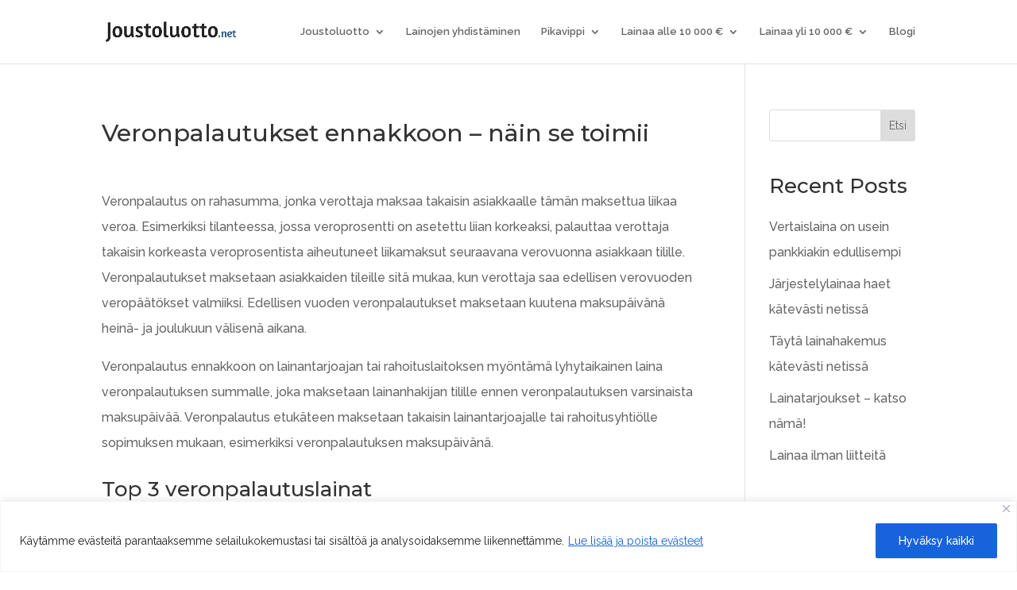

--- FILE ---
content_type: text/html;charset=UTF-8
request_url: https://feed.ascontentcloud.com/cgi-bin/publisher/comparisoniFramePreview.pl?feed=lainaa-3000
body_size: 5183
content:
<!DOCTYPE html>
<html>
<head>
    <meta charset="utf-8" />
    <title>Adservice Loans Comparison Feed</title>
	<meta name="viewport" content="width=device-width, initial-scale=1">
	<meta name="robots" content="noindex,nofollow">
    <link href="https://feedcontentcloud.com/comparisonfeed/resources/css/compare-feed.min.css?v=4.9" rel="stylesheet"/>
    <link rel="preconnect" href="https://fonts.gstatic.com">
    <link href="https://fonts.googleapis.com/css2?family=Open+Sans:wght@300;400;600;700&display=swap" rel="stylesheet">
    <script type="text/javascript" src="https://feedcontentcloud.com/comparisonfeed/resources/js/compare-feed.min.js?v=4.9"></script>
    <script type="text/javascript" src="https://feedcontentcloud.com/v2/public/publisher/comparisonfeed/jquery?v=4.9"></script>
    <style>
        body {
            font-family: "Open Sans", Arial, sans-serif;
        }
        #tableHolder .btn-cta {
            background-color: #82c075;
            box-shadow: 2px 2px 0 0 #62b052;
        }
        .comparisson-plg .first.active, .comparisson-plg .second.active,
        .comparisson-plg .as-feed-view-more-button {
            background-color: #82c075;
        }
        #tableHolder .btn-cta:hover, .comparisson-plg .first:hover, .comparisson-plg .second:hover,
        .comparisson-plg .as-feed-view-more-button:hover {
            background-color: #62b052;
        }
        .comparisson-plg .green {
            color: #82c075;
        }
        .comparisson-plg .as-top-3-slider > a.selected {
            background-color: #82c075;
        }
        .comparisson-plg input[type=range] {
            background-image: -webkit-gradient(linear, 50% 0%, 50% 100%, color-stop(0%, #82c075), color-stop(100%, #82c075));
            background-image: -webkit-linear-gradient(#82c075, #82c075);
            background-image: -moz-linear-gradient(#82c075, #82c075);
            background-image: -o-linear-gradient(#82c075, #82c075);
            background-image: linear-gradient(#82c075, #82c075);
        }
    </style>
</head>
<body>
    <div class="container" data-iframe-height="data-iframe-height">
        <!-- Show feed title -->
        


        

        
        <!-- Filter starts here -->
            
                <div class="comparisson-plg"><form id="searchTable" class="text-center" style="display:none"><div class="row-item margin-bottom"><div class="col-xs-12 col-sm-6 col-md-6 col-lg-6"><span class="grey margin-right font-lighter" data-adserviceTranslation="loanAmount"></span> <span class="green"><span class="font-large" id="loanAmountOutput" for="loanAmount"></span>&nbsp; <span class="font-large font-caps" id="loanAmountOutputText" data-adserviceTranslation="currency"></span></span><div class="row-item margin-top-15"><div class="col-sm-2 col-md-2 col-lg-2 hidden-xs nowrap no-padding-all-sizes text-right"><span class="as-small" data-adserviceTranslation="all"></span></div><div class="col-xs-12 col-sm-8 col-md-8 col-lg-8"><input type="range" min="0" max="11" value="0" step="1" id="loanAmount" name="loanAmount" onchange='document.getElementsByName("search")[0].click()'> <input type="hidden" name="minLoanAmount" id="minLoanAmount" value="-1" operator="lessThan"> <input type="hidden" name="maxLoanAmount" id="maxLoanAmount" value="-1" operator="greaterThan"></div><div class="col-sm-2 col-md-2 col-lg-2 hidden-xs nowrap no-padding-all-sizes text-left"><span class="line-height-15px"><span class="as-small loan-amount-max-text"></span> <span class="as-small font-caps" data-adserviceTranslation="currency"></span></span></div></div><div class="row-item margin-top-15 hidden-sm hidden-md hidden-lg"><div class="col-xs-6 text-left"><span class="as-small" data-adserviceTranslation="all"></span></div><div class="col-xs-6 text-right"><span class="line-height-15px"><span class="as-small loan-amount-max-text"></span> <span class="as-small font-caps" data-adserviceTranslation="currency"></span></span></div></div></div><div class="col-xs-12 col-sm-6 col-md-6 col-lg-6 margin-top-xs"><span class="grey margin-right font-lighter" data-adserviceTranslation="yourAge"></span> <span class="green"><span class="font-large" id="ageOutput" for="minAge"></span>&nbsp; <span class="font-large font-caps" id="ageOutputText" data-adserviceTranslation="years"></span></span><div class="row-item margin-top-15"><div class="col-sm-2 col-md-2 col-lg-2 hidden-xs nowrap no-padding-all-sizes text-right"><span class="as-small" data-adserviceTranslation="all"></span></div><div class="col-xs-12 col-sm-8 col-md-8 col-lg-8"><input type="range" min="17" max="30" value="17" step="1" name="minAge" id="minAge" operator="" onchange='document.getElementsByName("search")[0].click()'></div><div class="col-sm-2 col-md-2 col-lg-2 hidden-xs nowrap no-padding-all-sizes text-left"><span class="as-small">+30 <span class="as-small font-caps" data-adserviceTranslation="years"></span></span></div></div><div class="row-item margin-top-15 hidden-sm hidden-md hidden-lg"><div class="col-xs-6 text-left"><span class="as-small" data-adserviceTranslation="all"></span></div><div class="col-xs-6 text-right"><span class="as-small">+30 <span class="as-small font-caps" data-adserviceTranslation="years"></span></span></div></div></div></div><div class="row-item margin-bottom"><input type="hidden" id="as-sortBy" data-sortBy="" data-sortOrder="asc" value=""><div class="col-xs-6 col-sm-6 col-md-6 col-lg-6" style="padding-right:0"><button type="button" class="as-filter-button first active font-lighter" name="sortDefault" id="sortDefault" data-adserviceTranslation="mostPopular"></button></div><div class="col-xs-6 col-sm-6 col-md-6 col-lg-6" style="padding-left:0"><button type="button" class="as-filter-button second font-lighter" name="sortRate" id="sortRate" data-adserviceTranslation="lowestInterestRate"></button></div><div class="col-xs-6 col-sm-2 hidden"><input type="submit" class="btn btn-primary btn-block" name="search" value="submit"></div></div></form></div><div class="clearfix"></div><script type="text/javascript">!function(){var e;e=function(){!function(n){function r(e){var t=e.toString().split(".");return t[0]=t[0].replace(/\B(?=(\d{3})+(?!\d))/g,"."),t.join(".")}n("input[type=range]").on("input",function(e){var t=e.target.min,a=e.target.max,r=e.target.value;n(e.target).css({backgroundSize:100*(r-t)/(a-t)+"% 100%"})}).trigger("input"),n("#tableHolder").one("renderedTemplate",function(){var e,t;if(e="FI"===adserviceCountryCode?"147"===adserviceCategoryId||"180,147"===adserviceCategoryId?[-1,100,250,500,1e3,2500,5e3,1e4,15e3,2e4,3e4,5e4]:[-1,10,25,50,75,100,250,500,1e3,1500,2e3,2500]:"NO"===adserviceCountryCode?[-1,5e3,1e4,15e3,25e3,5e4,75e3,1e5,2e5,3e5,4e5,5e5]:"PL"===adserviceCountryCode?[-1,50,100,250,500,750,2e3,3e3,4e3,5e3,7500,1e4]:"DE"===adserviceCountryCode?"147"===adserviceCategoryId||"180,147"===adserviceCategoryId?[-1,50,250,500,1e3,25e3,5e4,1e5,15e4,2e5,25e4,3e5]:[-1,50,100,500,1e3,25e3,5e4,1e5,15e4,2e5,25e4,3e5]:"ES"===adserviceCountryCode?"147"===adserviceCategoryId||"180,147"===adserviceCategoryId?[-1,50,100,5e3,1e3,25e3,5e4,1e5,15e4,2e5,25e4,3e5]:[-1,50,75,100,150,250,500,1e3,1500,2e3,2500,3e3]:"147"===adserviceCategoryId||"180,147"===adserviceCategoryId?[-1,1e3,2e3,5e3,1e4,15e3,25e3,5e4,75e3,1e5,2e5,35e4]:[-1,500,750,1e3,1250,1500,2500,5e3,7500,1e4,12500,15e3],"PL"===adserviceCountryCode){var a=adserviceGetTranslation("firstLoanFeeFree");n("button[data-adserviceTranslation=lowestInterestRate]").html(a),n("button[data-adserviceTranslation=lowestInterestRate]").attr("data-adserviceTranslation","firstLoanFeeFree")}n("#loanAmountOutput").html(adserviceGetTranslation("all")),n("#loanAmountOutputText").hide(),n("#ageOutput").html(adserviceGetTranslation("all")),n("#ageOutputText").hide(),n(".loan-amount-max-text").each(function(){n(this).html("+"+r(e[e.length-1]))}),t=e,n("#loanAmount").on("input",function(){n("#loanAmountOutput").html(r(t[this.value])),n("#loanAmountOutputText").show(),0==this.value?(n("#loanAmountOutput").html(adserviceGetTranslation("all")),n("#loanAmountOutputText").hide()):11==this.value&&n("#loanAmountOutput").html("+"+r(t[this.value])),n("#maxLoanAmount").val(t[this.value]),n("#minLoanAmount").val(t[this.value])}),n("#minAge").on("input",function(){n("#ageOutput").html(this.value),n("#ageOutputText").show(),n("#minAge").attr("operator","lessThan"),17==this.value?(n("#ageOutput").html(adserviceGetTranslation("all")),n("#ageOutputText").hide(),n("#minAge").attr("operator","")):30==this.value&&n("#ageOutput").html("+"+this.value)}),n("#sortDefault").on("click",function(){n("#as-sortBy").attr("data-sortBy",""),n(this).addClass("active"),n("#sortRate").removeClass("active"),document.getElementsByName("search")[0].click()}),n("#sortRate").on("click",function(){"PL"===adserviceCountryCode?(n("#as-sortBy").attr("data-sortBy","firstLoanFeeFree"),n("#as-sortBy").attr("data-sortOrder","desc")):n("#as-sortBy").attr("data-sortBy","minInterestRate"),n(this).addClass("active"),n("#sortDefault").removeClass("active"),document.getElementsByName("search")[0].click()}),"minInterestRate"==n("#tableHolder").attr("data-sortBy")&&(n("#sortRate").addClass("active"),n("#sortDefault").removeClass("active"))})}(window.jQuery)},"complete"===document.readyState||"interactive"===document.readyState?setTimeout(e,1):document.addEventListener("DOMContentLoaded",e)}()</script>
            
        <!-- Filter ends here -->
        

        <div id="tableHolder" class="comparisson-plg" 
            data-adserviceFeed="true" 
            data-categoryId="147"
            data-cleanLink="true"
            data-conditions='[{"name":"minLoanAmount","value":3000,"operator":"lessThan"},{"name":"maxLoanAmount","value":3000,"operator":"greaterThan"}]'
            data-countryCode=''
            data-customData=''
            data-customOrder='{"2419":1,"1997":47,"1009":8,"2225":43,"272":48,"1071":46,"2539":2,"1905":12,"169":56,"1390":22,"168":54,"694":4,"1948":28,"1701":49,"842":17,"1111":32,"377":52,"714":62,"1461":41,"1191":25,"2253":66,"1513":53,"1049":59,"165":61,"176":15,"1829":27,"1244":45,"1052":3,"2207":34,"167":38,"1719":31,"1192":55,"2206":23,"1068":63,"1110":10,"1407":13,"1507":20,"2037":39,"1809":50,"1112":16,"285":19,"1024":51,"1495":24,"1490":18,"174":58,"830":21,"2240":33,"1088":9,"1087":14,"2427":5,"180":36,"2352":65,"1479":60,"183":64,"170":42,"1045":26,"2403":7,"834":30,"177":37,"1400":44,"2250":6,"1974":40,"2189":29,"758":11,"1539":57,"974":35}'
            data-customRating='{"272":70,"1009":50,"2225":50,"1997":50,"2419":50,"168":50,"2539":50,"1905":50,"1390":50,"169":90,"1071":80,"1111":50,"842":50,"694":50,"1948":50,"1701":90,"1191":70,"2253":100,"1461":90,"714":80,"377":50,"165":80,"1049":80,"1513":50,"1052":50,"2207":50,"167":80,"1244":80,"1829":50,"176":50,"1110":50,"1407":50,"1068":100,"1507":50,"2206":50,"1192":50,"1719":50,"1495":50,"1024":50,"285":50,"1112":50,"2037":50,"1809":50,"1490":50,"174":50,"1088":50,"1087":50,"2240":50,"830":50,"180":50,"2427":50,"1479":90,"2352":100,"1045":60,"170":100,"183":90,"834":50,"2403":71.76,"2189":50,"758":50,"177":50,"1974":90,"2250":50,"1400":50,"974":50,"1539":90}'
            data-id="lainaa-3000"
            data-includeNewCampaigns="true"
            data-initialRows=""
            data-labels='{}'
            data-lazyLoading="true"
            data-maxRows=""
            data-media="54830"
            data-minRating="60"
            data-oneItemPerCampaign="false"
            data-publisherId="18501"
            data-removedItems='[2253,174,1192,168,1513,377,1024,1809,1997,1400,2225,1461,2037,177,180,974,2207,2240,1111,1719,834,2189,1948,1829,1495,2206,1390,830,1507,285,1112,176,1087,1407,1905,758,1110,1088,1009,2539,2419]'
            data-searchForm="#searchTable"
            data-sub="lainaa-3000|||CIF"
            data-template="#outputTmpl"
			data-showRating="true">
        </div>
        
        <!-- Show 'view more' button -->
        

        <div id="compare-wrapper">
            <script id="outputTmpl" type="text/x-render">
                <div id="loanTable" class="">
                    {{for data}}
                        
                            <div class="compare-row slim-compare-row" data-campaign-id="{{>campId}}">{{if customLabel && customLabel.text && customLabel.icon}}<div class="as-feed-label" as-data-style="{{if customLabel.color}}background-color: #{{>customLabel.color}}{{/if}}"><div class="text-large ellipsis"><i class="fa fa-{{>customLabel.icon}} fa-lg"></i> {{>customLabel.text}}</div><div class="flag-label" as-data-style="{{if customLabel.color}}border: 1em solid #{{>customLabel.color}}{{/if}}"></div><div class="flag-edge"></div></div>{{/if}}<div class="row-item row-padding"><div class="col-xs-12 col-sm-3 col-md-2 col-lg-2 text-center small-padding-xs {{if ~getCountryCode() === 'NO'}}margin-top{{/if}}"><div class="as-logo-container"><a href="{{>trackingUrl}}" class="as-link" target="_blank" rel="nofollow"><img src="" as-data-src="{{>imageUrl}}" class="img-responsive loan-img as-lazy loan-image-padding"></a></div>{{if ~showRating() == true}} <input type="rating" class="rating" value="{{>5*rating/100}}"> {{/if}}</div><div class="col-xs-12 col-sm-7 col-md-8 col-lg-8 text-center margin-top" style="padding-left:0;padding-right:0"><div class="col-xs-6 col-sm-6 col-md-3 col-lg-3 border-left no-border-left no-padding padding-small-screen"><span class="display-block line-height-3 text-small no-border-pls {{if ~getCountryCode() === 'NO'}}font-smaller{{/if}}">{{>~printInterval(minLoanAmount, maxLoanAmount, ~getTranslation('currency'), false, false, true)}} </span><span class="as-small">{{>~getTranslation('loanFrom')}}</span></div><div class="col-xs-6 col-md-3 border-left border-right no-border-right no-border-right1 no-padding padding-small-screen"><span class="display-block line-height-3 text-small {{if ~getCountryCode() === 'NO'}}font-smaller{{/if}}">{{if ~isValid(minAnnualCostInPercentage) || ~isValid(maxAnnualCostInPercentage)}} {{>~printInterval(minAnnualCostInPercentage, maxAnnualCostInPercentage, null, true, true)}} <span class="font-caps font-smaller">%</span> {{else ~isValid(minAnnualEffectiveRate) || ~isValid(maxAnnualEffectiveRate)}} {{>~printInterval(minAnnualEffectiveRate, maxAnnualEffectiveRate, null, true, true)}} <span class="font-caps font-smaller">%</span> {{else ~isValid(minEffectiveRate) || ~isValid(maxEffectiveRate)}} {{>~printInterval(minEffectiveRate, maxEffectiveRate, null, true, true)}} <span class="font-caps font-smaller">%</span> {{else}} - {{/if}} </span><span class="as-small">{{>~getTranslation('effectiveInterestRate')}}</span></div><div class="col-xs-6 col-md-3 border-left no-border-left no-padding"><span class="display-block line-height-3 text-small {{if ~getCountryCode() === 'NO'}}font-smaller{{/if}}">{{if ~isValidNumber(minAge)}} {{>minAge}} {{else}} - {{/if}} {{>~getTranslation('years')}} </span><span class="as-small">{{>~getTranslation('minAge')}}</span></div><div class="col-xs-6 col-md-3 border-left border-right no-border-right no-padding"><span class="display-block line-height-3 text-small font-5px {{if ~getCountryCode() === 'NO'}}font-smaller{{/if}}">{{>~printInterval(minDuration, maxDuration)}} {{>~printTimeUnit(timeUnit, ~getTranslation('multipleMonths'), null, ~getTranslation('multipleMonths'))}} </span><span class="as-small">{{>~getTranslation('paymentPeriod')}}</span></div></div><div class="col-xs-12 text-center col-sm-2 col-md-2 col-lg-2 text-center small-padding-xs borders margin-top padding-right-5"><div class="divider"></div><a href="{{>trackingUrl}}" class="btn btn-cta btn-block btn-max-width-225 margin-top-25-sm" target="_blank" rel="nofollow">{{>~getTranslation('apply')}} <i class="fa fa-check fa-lg fa-fw align-baseline"></i> </a>{{if ~getCountryCode() === 'DK' || ~getCountryCode() === 'NO'}}<div class="text-center"><span class="as-small as-color-black">{{>~getTranslation('advertisement')}}</span></div>{{/if}}</div></div><div class="row-item row-item-block row-padding-no-bottom"><div class="hr-divider"></div><div class="col-xs-2 col-sm-3 col-md-2 col-lg-2 text-center margin-top-15 small-padding-xs no-padding"><div class="as-read-more no-margin light-hover" style="position:static"><a class="as-small move-up-3px hidden-xs" data-open="{{>~getTranslation('showMore')}}" data-close="{{>~getTranslation('showLess')}}">{{>~getTranslation('showMore')}}</a><div class="as-read-more-icon"><i class="fa fa-angle-down fa-lg"></i></div></div></div><div class="col-xs-10 col-sm-9 col-md-10 col-lg-10 margin-top small-padding-xs" style="padding-left:0"><div class="col-xs-12 col-sm-12 min-height-30 loanExample border-left {{if ~getCountryCode() === 'SE' && maxEffectiveRate >= 30}}col-md-8 col-lg-8 {{/if}} {{if ~getCountryCode() === 'NO'}}as-color-black{{/if}}" style="padding-bottom:10px">{{>loanExample}}</div>{{if ~getCountryCode() === 'SE' && maxEffectiveRate >= 30}}<div class="col-xs-12 col-sm-12 col-md-12 col-lg-12 no-padding disclaimer-border border-top disclaimer-container"><div class="no-padding disclaimer-margin"><img src="//feedcontentcloud.com/comparisonfeed/images/triangel.svg" alt="" class="disclaimer-img"></div><div class="col-xs-12 col-sm-10 col-md-10 col-lg-10 no-padding" style="padding-left:10px"><p class="disclaimer-text text-left" style="margin:0">Det här är en högkostnadskredit</p><p class="disclaimer-text_body text-left" style="margin:0">Om du inte kan betala tillbaka hela skulden riskerar du en betalningsanmärkning. För stöd, vänd dig till budget- och skuldrådgivningen i din kommun. Kontaktuppgifter finns på <a href="http://hallåkonsument.se" target="_blank" style="font-size:10px;color:#00f">hallåkonsument.se</a></p></div></div>{{/if}}</div></div><div class="row-item as-show-more-content row-padding"><div class="hr-divider"></div><div class="col-xs-12 col-md-12 col-lg-12 text-center no-padding">{{if ~isValidNumber(minStartupFee) || ~isValidNumber(maxStartupFee)}}<div class="col-xs-6 col-sm-4 col-md-4 margin-top no-padding"><span class="display-block black font-semi-bold line-height-1 nowrap-non-mobile {{if ~getCountryCode() === 'NO'}}font-smaller{{else}}font-13px{{/if}}">{{>~printInterval(minStartupFee, maxStartupFee, null, true, true, true)}} <span class="font-caps font-smaller">{{>~getTranslation('currency')}}</span> </span><span class="as-small">{{>~getTranslation('startupFee')}}</span></div>{{/if}} {{if ~isValidNumber(minIncomeRequired)}}<div class="col-xs-6 col-sm-4 col-md-4 margin-top no-padding"><span class="display-block black font-semi-bold line-height-1 nowrap-non-mobile {{if ~getCountryCode() === 'NO'}}font-smaller{{else}}font-13px{{/if}}">{{:~numberWithCommas(minIncomeRequired)}} <span class="font-caps font-smaller">{{>~getTranslation('currency')}}</span> </span><span class="as-small">{{>~getTranslation('minIncomeRequired')}}</span></div>{{/if}} {{if ~isValidNumber(minAdministrationFee) || ~isValidNumber(maxAdministrationFee) || ~isValidNumber(monthlyAdministrationFee)}}<div class="col-xs-6 col-sm-4 col-md-4 margin-top no-padding"><span class="display-block black font-13px font-semi-bold line-height-1 nowrap-non-mobile">{{if ~isValidNumber(minAdministrationFee)}} {{>~printInterval(minAdministrationFee, maxAdministrationFee, null, true, true)}} {{else}} {{>~printInterval(maxAdministrationFee, monthlyAdministrationFee, null, true, true)}} {{/if}} <span class="font-caps font-smaller">{{>~getTranslation('currency')}}</span> </span><span class="as-small">{{>~getTranslation('monthlyFee')}}</span></div>{{/if}}<div class="col-xs-6 col-sm-4 col-md-4 margin-top no-padding"><span class="display-block black font-semi-bold line-height-1 nowrap-non-mobile {{if ~getCountryCode() === 'NO'}}font-smaller{{else}}font-13px{{/if}}">{{if ~isValid(localCitizenshipRequired)}} {{>~printOrGetBoolean(localCitizenshipRequired)}} {{else ~isValid(localResidencyRequired)}} {{>~printOrGetBoolean(localResidencyRequired)}} {{else}} - {{/if}} </span><span class="as-small">{{>~getTranslation('localCitizenshipRequired')}}</span></div><div class="col-xs-6 col-sm-4 col-md-4 margin-top no-padding"><span class="display-block black font-semi-bold line-height-1 nowrap-non-mobile {{if ~getCountryCode() === 'NO'}}font-smaller{{else}}font-13px{{/if}}">{{>~printOrGetBoolean(mobileFriendly)}} </span><span class="as-small">{{>~getTranslation('mobileFriendly')}}</span></div>{{if ~isValid(durationForApproval)}}<div class="col-xs-6 col-sm-4 col-md-4 margin-top no-padding"><span class="display-block black font-semi-bold line-height-1 nowrap-non-mobile {{if ~getCountryCode() === 'NO'}}font-smaller{{else}}font-13px{{/if}}">{{>durationForApproval}} </span><span class="as-small">{{>~getTranslation('durationForApproval')}}</span></div>{{/if}} {{if ~isValid(durationForPayout)}}<div class="col-xs-6 col-sm-4 col-md-4 margin-top no-padding"><span class="display-block black font-semi-bold line-height-1 nowrap-non-mobile {{if ~getCountryCode() === 'NO'}}font-smaller{{else}}font-13px{{/if}}">{{>durationForPayout}} </span><span class="as-small">{{>~getTranslation('durationForPayout')}}</span></div>{{/if}}<div class="col-xs-6 col-sm-4 col-md-4 margin-top no-padding"><span class="display-block black font-semi-bold line-height-1 nowrap-non-mobile {{if ~getCountryCode() === 'NO'}}font-smaller{{else}}font-13px{{/if}}">{{>~printOrGetBoolean(acceptPaymentRemarks)}} </span><span class="as-small">{{>~getTranslation('acceptPaymentRemarks')}}</span></div><div class="col-xs-6 col-sm-4 col-md-4 margin-top no-padding"><span class="display-block black font-semi-bold line-height-1 nowrap-non-mobile {{if ~getCountryCode() === 'NO'}}font-smaller{{else}}font-13px{{/if}}">{{if ~isValid(workOrPensionIncomeRequired)}} {{>~printOrGetBoolean(workOrPensionIncomeRequired)}} {{else ~isValid(fixedIncomeRequired)}} {{>~printOrGetBoolean(fixedIncomeRequired)}} {{else}} - {{/if}} </span><span class="as-small">{{>~getTranslation('fixedIncomeRequired')}}</span></div><div class="col-xs-6 col-sm-4 col-md-4 margin-top no-padding"><span class="display-block line-height-3 text-small {{if ~getCountryCode() === 'NO'}}font-smaller{{/if}}">{{>~printInterval(minInterestRate, maxInterestRate, '%', true, true, false, true)}} </span><span class="as-small">{{>~getTranslation('interestRate')}}</span></div>{{if ~getCountryCode() !== 'DE'}}<div class="col-xs-6 col-sm-4 col-md-4 margin-top no-padding"><span class="display-block black font-semi-bold line-height-1 nowrap-non-mobile {{if ~getCountryCode() === 'NO'}}font-smaller{{else}}font-13px{{/if}}">{{if ~isValid(nemID)}} {{>~printOrGetBoolean(nemID)}} {{else ~isValid(bankID)}} {{>~printOrGetBoolean(bankID)}} {{else}} - {{/if}} </span><span class="as-small">{{>~getTranslation('bankID')}}</span></div>{{/if}} {{if ~isValidNumber(otherExpenses)}}<div class="col-xs-6 col-sm-4 col-md-4 margin-top no-padding"><span class="display-block black font-semi-bold line-height-1 nowrap-non-mobile {{if ~getCountryCode() === 'NO'}}font-smaller{{else}}font-13px{{/if}}">{{:~numberWithCommas(otherExpenses)}} <span class="font-caps font-smaller">{{>~getTranslation('currency')}}</span> </span><span class="as-small">{{>~getTranslation('otherExpenses')}}</span></div>{{/if}}</div></div></div>
                        
                    {{/for}}
                </div>
            </script>
        </div>
    </div>
</body>
</html>


--- FILE ---
content_type: text/css
request_url: https://www.joustoluotto.net/wp-content/et-cache/global/et-divi-customizer-global.min.css?ver=1768138563
body_size: 210
content:
body,.et_pb_column_1_2 .et_quote_content blockquote cite,.et_pb_column_1_2 .et_link_content a.et_link_main_url,.et_pb_column_1_3 .et_quote_content blockquote cite,.et_pb_column_3_8 .et_quote_content blockquote cite,.et_pb_column_1_4 .et_quote_content blockquote cite,.et_pb_blog_grid .et_quote_content blockquote cite,.et_pb_column_1_3 .et_link_content a.et_link_main_url,.et_pb_column_3_8 .et_link_content a.et_link_main_url,.et_pb_column_1_4 .et_link_content a.et_link_main_url,.et_pb_blog_grid .et_link_content a.et_link_main_url,body .et_pb_bg_layout_light .et_pb_post p,body .et_pb_bg_layout_dark .et_pb_post p{font-size:16px}.et_pb_slide_content,.et_pb_best_value{font-size:18px}body{line-height:2em}#top-menu li a{font-size:13px}body.et_vertical_nav .container.et_search_form_container .et-search-form input{font-size:13px!important}#footer-widgets .footer-widget li:before{top:10.6px}h1,h2,h3,h4,h5,h6,.et_quote_content blockquote p,.et_pb_slide_description .et_pb_slide_title{line-height:2em}@media only screen and (min-width:981px){#logo{max-height:35%}.et_pb_svg_logo #logo{height:35%}}@media only screen and (min-width:1350px){.et_pb_row{padding:27px 0}.et_pb_section{padding:54px 0}.single.et_pb_pagebuilder_layout.et_full_width_page .et_post_meta_wrapper{padding-top:81px}.et_pb_fullwidth_section{padding:0}}	h1,h2,h3,h4,h5,h6{font-family:'Montserrat',Helvetica,Arial,Lucida,sans-serif}body,input,textarea,select{font-family:'Raleway',Helvetica,Arial,Lucida,sans-serif}div.et_pb_column.et_pb_column_1_3.et_pb_column_2.et_pb_css_mix_blend_mode_passthrough>div.et_pb_module.et_pb_cta_0.et_hover_enabled.et_pb_promo.et_pb_text_align_center.et_pb_bg_layout_light.et_pb_no_bg>div.et_pb_button_wrapper,div.et_pb_column.et_pb_column_1_3.et_pb_column_3.et_pb_css_mix_blend_mode_passthrough>div.et_pb_module.et_pb_cta_1.et_hover_enabled.et_pb_promo.et_pb_text_align_center.et_pb_bg_layout_dark.et_pb_no_bg>div.et_pb_button_wrapper,div.et_pb_column.et_pb_column_1_3.et_pb_column_4.et_pb_css_mix_blend_mode_passthrough.et-last-child>div.et_pb_module.et_pb_cta_2.et_hover_enabled.et_pb_promo.et_pb_text_align_center.et_pb_bg_layout_light.et_pb_no_bg>div.et_pb_button_wrapper{display:none!important}